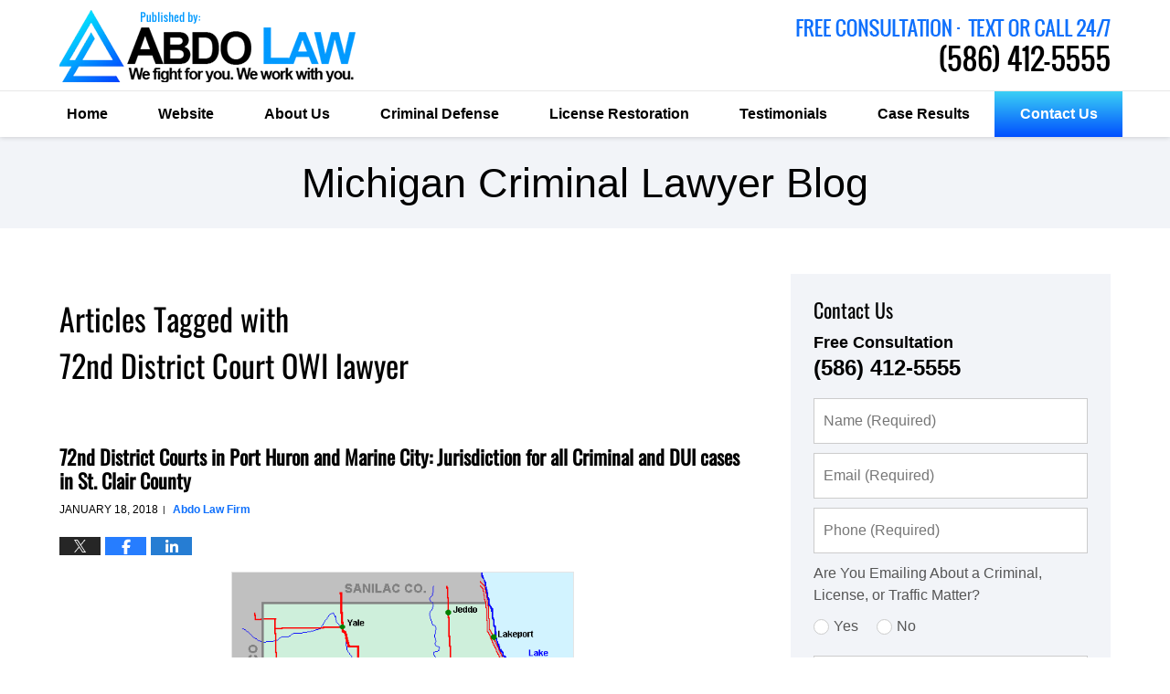

--- FILE ---
content_type: text/html; charset=UTF-8
request_url: https://www.michigancriminallawyer-blog.com/tag/72nd-district-court-owi-lawyer/
body_size: 17968
content:
<!DOCTYPE html>
<html class="no-js displaymode-full" itemscope itemtype="http://schema.org/Blog" lang="en-US">
	<head prefix="og: http://ogp.me/ns#" >
		<meta http-equiv="Content-Type" content="text/html; charset=utf-8" />
		<title>72nd District Court OWI lawyer Tag Archives &#8212; Michigan Criminal Lawyer Blog</title>
		<meta name="viewport" content="width=device-width, initial-scale=1.0" />
<script type="text/javascript" src="https://c2t.zwt.co/click-to-text?r=NTg2NDEyNTU1NQ==&m=&s=TGFyZ2U=&t=Y3VzdG9t&cb=cmdiKDE1JTJDJTIwMTEyJTJDJTIwMjUyKQ==&cf=cmdiKDI1NSUyQyUyMDI1NSUyQyUyMDI1NSk=&did=MTU1MTEzNDQ4OTQzNA=="></script>

		<link rel="stylesheet" type="text/css" media="all" href="/jresources/v/20210317063650/css/main.css" />


		<script type="text/javascript">
			document.documentElement.className = document.documentElement.className.replace(/\bno-js\b/,"js");
		</script>

		<meta name="referrer" content="origin" />
		<meta name="referrer" content="unsafe-url" />

		<meta name='robots' content='noindex, follow' />
	<style>img:is([sizes="auto" i], [sizes^="auto," i]) { contain-intrinsic-size: 3000px 1500px }</style>
	
	<!-- This site is optimized with the Yoast SEO plugin v25.7 - https://yoast.com/wordpress/plugins/seo/ -->
	<meta name="description" content="Michigan Criminal Lawyer Blog &#8212; 72nd District Court OWI lawyer Tag &#8212; Michigan Criminal Lawyer Blog" />
	<!-- / Yoast SEO plugin. -->


<link rel="alternate" type="application/rss+xml" title="Michigan Criminal Lawyer Blog &raquo; Feed" href="https://www.michigancriminallawyer-blog.com/feed/" />
<link rel="alternate" type="application/rss+xml" title="Michigan Criminal Lawyer Blog &raquo; Comments Feed" href="https://www.michigancriminallawyer-blog.com/comments/feed/" />
<link rel="alternate" type="application/rss+xml" title="Michigan Criminal Lawyer Blog &raquo; 72nd District Court OWI lawyer Tag Feed" href="https://www.michigancriminallawyer-blog.com/tag/72nd-district-court-owi-lawyer/feed/" />
<script type="text/javascript">
/* <![CDATA[ */
window._wpemojiSettings = {"baseUrl":"https:\/\/s.w.org\/images\/core\/emoji\/16.0.1\/72x72\/","ext":".png","svgUrl":"https:\/\/s.w.org\/images\/core\/emoji\/16.0.1\/svg\/","svgExt":".svg","source":{"concatemoji":"https:\/\/www.michigancriminallawyer-blog.com\/wp-includes\/js\/wp-emoji-release.min.js?ver=7f08c3448240c80842b50f945023b5cf"}};
/*! This file is auto-generated */
!function(s,n){var o,i,e;function c(e){try{var t={supportTests:e,timestamp:(new Date).valueOf()};sessionStorage.setItem(o,JSON.stringify(t))}catch(e){}}function p(e,t,n){e.clearRect(0,0,e.canvas.width,e.canvas.height),e.fillText(t,0,0);var t=new Uint32Array(e.getImageData(0,0,e.canvas.width,e.canvas.height).data),a=(e.clearRect(0,0,e.canvas.width,e.canvas.height),e.fillText(n,0,0),new Uint32Array(e.getImageData(0,0,e.canvas.width,e.canvas.height).data));return t.every(function(e,t){return e===a[t]})}function u(e,t){e.clearRect(0,0,e.canvas.width,e.canvas.height),e.fillText(t,0,0);for(var n=e.getImageData(16,16,1,1),a=0;a<n.data.length;a++)if(0!==n.data[a])return!1;return!0}function f(e,t,n,a){switch(t){case"flag":return n(e,"\ud83c\udff3\ufe0f\u200d\u26a7\ufe0f","\ud83c\udff3\ufe0f\u200b\u26a7\ufe0f")?!1:!n(e,"\ud83c\udde8\ud83c\uddf6","\ud83c\udde8\u200b\ud83c\uddf6")&&!n(e,"\ud83c\udff4\udb40\udc67\udb40\udc62\udb40\udc65\udb40\udc6e\udb40\udc67\udb40\udc7f","\ud83c\udff4\u200b\udb40\udc67\u200b\udb40\udc62\u200b\udb40\udc65\u200b\udb40\udc6e\u200b\udb40\udc67\u200b\udb40\udc7f");case"emoji":return!a(e,"\ud83e\udedf")}return!1}function g(e,t,n,a){var r="undefined"!=typeof WorkerGlobalScope&&self instanceof WorkerGlobalScope?new OffscreenCanvas(300,150):s.createElement("canvas"),o=r.getContext("2d",{willReadFrequently:!0}),i=(o.textBaseline="top",o.font="600 32px Arial",{});return e.forEach(function(e){i[e]=t(o,e,n,a)}),i}function t(e){var t=s.createElement("script");t.src=e,t.defer=!0,s.head.appendChild(t)}"undefined"!=typeof Promise&&(o="wpEmojiSettingsSupports",i=["flag","emoji"],n.supports={everything:!0,everythingExceptFlag:!0},e=new Promise(function(e){s.addEventListener("DOMContentLoaded",e,{once:!0})}),new Promise(function(t){var n=function(){try{var e=JSON.parse(sessionStorage.getItem(o));if("object"==typeof e&&"number"==typeof e.timestamp&&(new Date).valueOf()<e.timestamp+604800&&"object"==typeof e.supportTests)return e.supportTests}catch(e){}return null}();if(!n){if("undefined"!=typeof Worker&&"undefined"!=typeof OffscreenCanvas&&"undefined"!=typeof URL&&URL.createObjectURL&&"undefined"!=typeof Blob)try{var e="postMessage("+g.toString()+"("+[JSON.stringify(i),f.toString(),p.toString(),u.toString()].join(",")+"));",a=new Blob([e],{type:"text/javascript"}),r=new Worker(URL.createObjectURL(a),{name:"wpTestEmojiSupports"});return void(r.onmessage=function(e){c(n=e.data),r.terminate(),t(n)})}catch(e){}c(n=g(i,f,p,u))}t(n)}).then(function(e){for(var t in e)n.supports[t]=e[t],n.supports.everything=n.supports.everything&&n.supports[t],"flag"!==t&&(n.supports.everythingExceptFlag=n.supports.everythingExceptFlag&&n.supports[t]);n.supports.everythingExceptFlag=n.supports.everythingExceptFlag&&!n.supports.flag,n.DOMReady=!1,n.readyCallback=function(){n.DOMReady=!0}}).then(function(){return e}).then(function(){var e;n.supports.everything||(n.readyCallback(),(e=n.source||{}).concatemoji?t(e.concatemoji):e.wpemoji&&e.twemoji&&(t(e.twemoji),t(e.wpemoji)))}))}((window,document),window._wpemojiSettings);
/* ]]> */
</script>
<style id='wp-emoji-styles-inline-css' type='text/css'>

	img.wp-smiley, img.emoji {
		display: inline !important;
		border: none !important;
		box-shadow: none !important;
		height: 1em !important;
		width: 1em !important;
		margin: 0 0.07em !important;
		vertical-align: -0.1em !important;
		background: none !important;
		padding: 0 !important;
	}
</style>
<link rel='stylesheet' id='wp-block-library-css' href='https://www.michigancriminallawyer-blog.com/wp-includes/css/dist/block-library/style.min.css?ver=7f08c3448240c80842b50f945023b5cf' type='text/css' media='all' />
<style id='classic-theme-styles-inline-css' type='text/css'>
/*! This file is auto-generated */
.wp-block-button__link{color:#fff;background-color:#32373c;border-radius:9999px;box-shadow:none;text-decoration:none;padding:calc(.667em + 2px) calc(1.333em + 2px);font-size:1.125em}.wp-block-file__button{background:#32373c;color:#fff;text-decoration:none}
</style>
<style id='global-styles-inline-css' type='text/css'>
:root{--wp--preset--aspect-ratio--square: 1;--wp--preset--aspect-ratio--4-3: 4/3;--wp--preset--aspect-ratio--3-4: 3/4;--wp--preset--aspect-ratio--3-2: 3/2;--wp--preset--aspect-ratio--2-3: 2/3;--wp--preset--aspect-ratio--16-9: 16/9;--wp--preset--aspect-ratio--9-16: 9/16;--wp--preset--color--black: #000000;--wp--preset--color--cyan-bluish-gray: #abb8c3;--wp--preset--color--white: #ffffff;--wp--preset--color--pale-pink: #f78da7;--wp--preset--color--vivid-red: #cf2e2e;--wp--preset--color--luminous-vivid-orange: #ff6900;--wp--preset--color--luminous-vivid-amber: #fcb900;--wp--preset--color--light-green-cyan: #7bdcb5;--wp--preset--color--vivid-green-cyan: #00d084;--wp--preset--color--pale-cyan-blue: #8ed1fc;--wp--preset--color--vivid-cyan-blue: #0693e3;--wp--preset--color--vivid-purple: #9b51e0;--wp--preset--gradient--vivid-cyan-blue-to-vivid-purple: linear-gradient(135deg,rgba(6,147,227,1) 0%,rgb(155,81,224) 100%);--wp--preset--gradient--light-green-cyan-to-vivid-green-cyan: linear-gradient(135deg,rgb(122,220,180) 0%,rgb(0,208,130) 100%);--wp--preset--gradient--luminous-vivid-amber-to-luminous-vivid-orange: linear-gradient(135deg,rgba(252,185,0,1) 0%,rgba(255,105,0,1) 100%);--wp--preset--gradient--luminous-vivid-orange-to-vivid-red: linear-gradient(135deg,rgba(255,105,0,1) 0%,rgb(207,46,46) 100%);--wp--preset--gradient--very-light-gray-to-cyan-bluish-gray: linear-gradient(135deg,rgb(238,238,238) 0%,rgb(169,184,195) 100%);--wp--preset--gradient--cool-to-warm-spectrum: linear-gradient(135deg,rgb(74,234,220) 0%,rgb(151,120,209) 20%,rgb(207,42,186) 40%,rgb(238,44,130) 60%,rgb(251,105,98) 80%,rgb(254,248,76) 100%);--wp--preset--gradient--blush-light-purple: linear-gradient(135deg,rgb(255,206,236) 0%,rgb(152,150,240) 100%);--wp--preset--gradient--blush-bordeaux: linear-gradient(135deg,rgb(254,205,165) 0%,rgb(254,45,45) 50%,rgb(107,0,62) 100%);--wp--preset--gradient--luminous-dusk: linear-gradient(135deg,rgb(255,203,112) 0%,rgb(199,81,192) 50%,rgb(65,88,208) 100%);--wp--preset--gradient--pale-ocean: linear-gradient(135deg,rgb(255,245,203) 0%,rgb(182,227,212) 50%,rgb(51,167,181) 100%);--wp--preset--gradient--electric-grass: linear-gradient(135deg,rgb(202,248,128) 0%,rgb(113,206,126) 100%);--wp--preset--gradient--midnight: linear-gradient(135deg,rgb(2,3,129) 0%,rgb(40,116,252) 100%);--wp--preset--font-size--small: 13px;--wp--preset--font-size--medium: 20px;--wp--preset--font-size--large: 36px;--wp--preset--font-size--x-large: 42px;--wp--preset--spacing--20: 0.44rem;--wp--preset--spacing--30: 0.67rem;--wp--preset--spacing--40: 1rem;--wp--preset--spacing--50: 1.5rem;--wp--preset--spacing--60: 2.25rem;--wp--preset--spacing--70: 3.38rem;--wp--preset--spacing--80: 5.06rem;--wp--preset--shadow--natural: 6px 6px 9px rgba(0, 0, 0, 0.2);--wp--preset--shadow--deep: 12px 12px 50px rgba(0, 0, 0, 0.4);--wp--preset--shadow--sharp: 6px 6px 0px rgba(0, 0, 0, 0.2);--wp--preset--shadow--outlined: 6px 6px 0px -3px rgba(255, 255, 255, 1), 6px 6px rgba(0, 0, 0, 1);--wp--preset--shadow--crisp: 6px 6px 0px rgba(0, 0, 0, 1);}:where(.is-layout-flex){gap: 0.5em;}:where(.is-layout-grid){gap: 0.5em;}body .is-layout-flex{display: flex;}.is-layout-flex{flex-wrap: wrap;align-items: center;}.is-layout-flex > :is(*, div){margin: 0;}body .is-layout-grid{display: grid;}.is-layout-grid > :is(*, div){margin: 0;}:where(.wp-block-columns.is-layout-flex){gap: 2em;}:where(.wp-block-columns.is-layout-grid){gap: 2em;}:where(.wp-block-post-template.is-layout-flex){gap: 1.25em;}:where(.wp-block-post-template.is-layout-grid){gap: 1.25em;}.has-black-color{color: var(--wp--preset--color--black) !important;}.has-cyan-bluish-gray-color{color: var(--wp--preset--color--cyan-bluish-gray) !important;}.has-white-color{color: var(--wp--preset--color--white) !important;}.has-pale-pink-color{color: var(--wp--preset--color--pale-pink) !important;}.has-vivid-red-color{color: var(--wp--preset--color--vivid-red) !important;}.has-luminous-vivid-orange-color{color: var(--wp--preset--color--luminous-vivid-orange) !important;}.has-luminous-vivid-amber-color{color: var(--wp--preset--color--luminous-vivid-amber) !important;}.has-light-green-cyan-color{color: var(--wp--preset--color--light-green-cyan) !important;}.has-vivid-green-cyan-color{color: var(--wp--preset--color--vivid-green-cyan) !important;}.has-pale-cyan-blue-color{color: var(--wp--preset--color--pale-cyan-blue) !important;}.has-vivid-cyan-blue-color{color: var(--wp--preset--color--vivid-cyan-blue) !important;}.has-vivid-purple-color{color: var(--wp--preset--color--vivid-purple) !important;}.has-black-background-color{background-color: var(--wp--preset--color--black) !important;}.has-cyan-bluish-gray-background-color{background-color: var(--wp--preset--color--cyan-bluish-gray) !important;}.has-white-background-color{background-color: var(--wp--preset--color--white) !important;}.has-pale-pink-background-color{background-color: var(--wp--preset--color--pale-pink) !important;}.has-vivid-red-background-color{background-color: var(--wp--preset--color--vivid-red) !important;}.has-luminous-vivid-orange-background-color{background-color: var(--wp--preset--color--luminous-vivid-orange) !important;}.has-luminous-vivid-amber-background-color{background-color: var(--wp--preset--color--luminous-vivid-amber) !important;}.has-light-green-cyan-background-color{background-color: var(--wp--preset--color--light-green-cyan) !important;}.has-vivid-green-cyan-background-color{background-color: var(--wp--preset--color--vivid-green-cyan) !important;}.has-pale-cyan-blue-background-color{background-color: var(--wp--preset--color--pale-cyan-blue) !important;}.has-vivid-cyan-blue-background-color{background-color: var(--wp--preset--color--vivid-cyan-blue) !important;}.has-vivid-purple-background-color{background-color: var(--wp--preset--color--vivid-purple) !important;}.has-black-border-color{border-color: var(--wp--preset--color--black) !important;}.has-cyan-bluish-gray-border-color{border-color: var(--wp--preset--color--cyan-bluish-gray) !important;}.has-white-border-color{border-color: var(--wp--preset--color--white) !important;}.has-pale-pink-border-color{border-color: var(--wp--preset--color--pale-pink) !important;}.has-vivid-red-border-color{border-color: var(--wp--preset--color--vivid-red) !important;}.has-luminous-vivid-orange-border-color{border-color: var(--wp--preset--color--luminous-vivid-orange) !important;}.has-luminous-vivid-amber-border-color{border-color: var(--wp--preset--color--luminous-vivid-amber) !important;}.has-light-green-cyan-border-color{border-color: var(--wp--preset--color--light-green-cyan) !important;}.has-vivid-green-cyan-border-color{border-color: var(--wp--preset--color--vivid-green-cyan) !important;}.has-pale-cyan-blue-border-color{border-color: var(--wp--preset--color--pale-cyan-blue) !important;}.has-vivid-cyan-blue-border-color{border-color: var(--wp--preset--color--vivid-cyan-blue) !important;}.has-vivid-purple-border-color{border-color: var(--wp--preset--color--vivid-purple) !important;}.has-vivid-cyan-blue-to-vivid-purple-gradient-background{background: var(--wp--preset--gradient--vivid-cyan-blue-to-vivid-purple) !important;}.has-light-green-cyan-to-vivid-green-cyan-gradient-background{background: var(--wp--preset--gradient--light-green-cyan-to-vivid-green-cyan) !important;}.has-luminous-vivid-amber-to-luminous-vivid-orange-gradient-background{background: var(--wp--preset--gradient--luminous-vivid-amber-to-luminous-vivid-orange) !important;}.has-luminous-vivid-orange-to-vivid-red-gradient-background{background: var(--wp--preset--gradient--luminous-vivid-orange-to-vivid-red) !important;}.has-very-light-gray-to-cyan-bluish-gray-gradient-background{background: var(--wp--preset--gradient--very-light-gray-to-cyan-bluish-gray) !important;}.has-cool-to-warm-spectrum-gradient-background{background: var(--wp--preset--gradient--cool-to-warm-spectrum) !important;}.has-blush-light-purple-gradient-background{background: var(--wp--preset--gradient--blush-light-purple) !important;}.has-blush-bordeaux-gradient-background{background: var(--wp--preset--gradient--blush-bordeaux) !important;}.has-luminous-dusk-gradient-background{background: var(--wp--preset--gradient--luminous-dusk) !important;}.has-pale-ocean-gradient-background{background: var(--wp--preset--gradient--pale-ocean) !important;}.has-electric-grass-gradient-background{background: var(--wp--preset--gradient--electric-grass) !important;}.has-midnight-gradient-background{background: var(--wp--preset--gradient--midnight) !important;}.has-small-font-size{font-size: var(--wp--preset--font-size--small) !important;}.has-medium-font-size{font-size: var(--wp--preset--font-size--medium) !important;}.has-large-font-size{font-size: var(--wp--preset--font-size--large) !important;}.has-x-large-font-size{font-size: var(--wp--preset--font-size--x-large) !important;}
:where(.wp-block-post-template.is-layout-flex){gap: 1.25em;}:where(.wp-block-post-template.is-layout-grid){gap: 1.25em;}
:where(.wp-block-columns.is-layout-flex){gap: 2em;}:where(.wp-block-columns.is-layout-grid){gap: 2em;}
:root :where(.wp-block-pullquote){font-size: 1.5em;line-height: 1.6;}
</style>
<script type="text/javascript" src="https://www.michigancriminallawyer-blog.com/wp-includes/js/jquery/jquery.min.js?ver=3.7.1" id="jquery-core-js"></script>
<script type="text/javascript" src="https://www.michigancriminallawyer-blog.com/wp-includes/js/jquery/jquery-migrate.min.js?ver=3.4.1" id="jquery-migrate-js"></script>
<link rel="https://api.w.org/" href="https://www.michigancriminallawyer-blog.com/wp-json/" /><link rel="alternate" title="JSON" type="application/json" href="https://www.michigancriminallawyer-blog.com/wp-json/wp/v2/tags/528" /><link rel="EditURI" type="application/rsd+xml" title="RSD" href="https://www.michigancriminallawyer-blog.com/xmlrpc.php?rsd" />

<link rel="amphtml" href="https://www.michigancriminallawyer-blog.com/amp/tag/72nd-district-court-owi-lawyer/" />
		<!-- Willow Authorship Tags -->
<link href="https://www.cyabdolaw.com/" rel="publisher" />

<!-- End Willow Authorship Tags -->		<!-- Willow Opengraph and Twitter Cards -->
<meta property="og:url" content="https://www.michigancriminallawyer-blog.com/tag/72nd-district-court-owi-lawyer/" />
<meta property="og:title" content="72nd District Court OWI lawyer" />
<meta property="og:description" content="Posts tagged with &quot;72nd District Court OWI lawyer&quot;" />
<meta property="og:type" content="blog" />
<meta property="og:image" content="https://www.michigancriminallawyer-blog.com/files/2019/03/social-image-logo-og.png" />
<meta property="og:image:width" content="1200" />
<meta property="og:image:height" content="1200" />
<meta property="og:image:url" content="https://www.michigancriminallawyer-blog.com/files/2019/03/social-image-logo-og.png" />
<meta property="og:image:secure_url" content="https://www.michigancriminallawyer-blog.com/files/2019/03/social-image-logo-og.png" />
<meta property="og:site_name" content="Michigan Criminal Lawyer Blog" />
<meta name="twitter:card" content="summary" />
<meta name="twitter:url" content="https://www.michigancriminallawyer-blog.com/tag/72nd-district-court-owi-lawyer/" />
<meta name="twitter:title" content="72nd District Court OWI lawyer" />
<meta name="twitter:description" content="Posts tagged with &quot;72nd District Court OWI lawyer&quot;" />
<meta name="twitter:image" content="https://www.michigancriminallawyer-blog.com/files/2019/03/social-image-logo-og.png" />

<!-- End Willow Opengraph and Twitter Cards -->

				<link rel="shortcut icon" type="image/x-icon" href="/jresources/v/20210317063650/icons/favicon.ico"  />
<!-- Google Analytics Metadata -->
<script> window.jmetadata = window.jmetadata || { site: { id: '670', installation: 'lawblogger', name: 'michigancriminallawyer-blog-com',  willow: '1', domain: 'michigancriminallawyer-blog.com', key: 'Li0tLSAuLi0gLi4uIC0gLi4gLi1taWNoaWdhbmNyaW1pbmFsbGF3eWVyLWJsb2cuY29t' }, analytics: { ga4: [ { measurementId: 'G-2L3KXJR062' } ] } } </script>
<!-- End of Google Analytics Metadata -->

<!-- Google Tag Manager -->
<script>(function(w,d,s,l,i){w[l]=w[l]||[];w[l].push({'gtm.start': new Date().getTime(),event:'gtm.js'});var f=d.getElementsByTagName(s)[0], j=d.createElement(s),dl=l!='dataLayer'?'&l='+l:'';j.async=true;j.src= 'https://www.googletagmanager.com/gtm.js?id='+i+dl;f.parentNode.insertBefore(j,f); })(window,document,'script','dataLayer','GTM-PHFNLNH');</script>
<!-- End Google Tag Manager -->


	<script async defer src="https://justatic.com/e/widgets/js/justia.js"></script>

	</head>
	<body class="willow willow-responsive archive tag tag-72nd-district-court-owi-lawyer tag-528 wp-theme-Willow-Responsive">
	<div id="top-numbers-v2" class="tnv2-sticky top-numbers-v2 tnv2-2btn"><ul><li>Free Consultation:<div class="tnv2-btn-wrapper"><a class="tnv2-button" rel="nofollow" href="tel:+1-586-412-5555" data-gtm-location="Sticky Header" data-gtm-value="+1-586-412-5555" data-gtm-action="Contact" data-gtm-category="Phones" data-gtm-device="Mobile" data-gtm-event="phone_contact" data-gtm-label="Call" data-gtm-target="Button" data-gtm-type="click">Tap To Call Us</a> <a class="tnv2-button tnv2-button-text" rel="nofollow" href="sms:+1-586-412-5555" data-gtm-location="Sticky Header" data-gtm-value="+1-586-412-5555" data-gtm-action="Contact" data-gtm-category="Phones" data-gtm-device="Mobile" data-gtm-event="phone_contact" data-gtm-label="Text" data-gtm-target="Button" data-gtm-type="click">Tap to Text</a></div></li></ul></div>

<div id="fb-root"></div>

		<div class="container">
			<div class="cwrap">

			<!-- HEADER -->
			<header id="header" role="banner">
							<div id="head" class="header-tag-group">

					<div id="logo">
						<a href="https://www.cyabdolaw.com/">							<img src="/jresources/v/20210317063650/images/logo.png" id="mainlogo" alt="Abdo Law Firm" />
							Michigan Criminal Lawyer Blog</a>
					</div>
										<div id="tagline"><a  href="https://www.cyabdolaw.com/contact-us.html" class="tagline-link tagline-text"> Abdo Law Firm</a></div>
									</div><!--/#head-->
				<nav id="main-nav" role="navigation">
					<span class="visuallyhidden">Navigation</span>
					<div id="topnav" class="topnav nav-custom"><ul id="tnav-toplevel" class="menu"><li id="menu-item-4" class="priority_1 menu-item menu-item-type-custom menu-item-object-custom menu-item-home menu-item-4"><a href="https://www.michigancriminallawyer-blog.com/">Home</a></li>
<li id="menu-item-5" class="priority_2 menu-item menu-item-type-custom menu-item-object-custom menu-item-5"><a href="https://www.cyabdolaw.com/">Website</a></li>
<li id="menu-item-6" class="priority_3 menu-item menu-item-type-custom menu-item-object-custom menu-item-6"><a href="https://www.cyabdolaw.com/our-firm.html">About Us</a></li>
<li id="menu-item-7" class="priority_2 menu-item menu-item-type-custom menu-item-object-custom menu-item-7"><a href="https://www.cyabdolaw.com/criminal-law.html">Criminal Defense</a></li>
<li id="menu-item-1670" class="priority_4 menu-item menu-item-type-custom menu-item-object-custom menu-item-1670"><a href="https://www.cyabdolaw.com/driver-license-restoration.html">License Restoration</a></li>
<li id="menu-item-8" class="priority_5 menu-item menu-item-type-custom menu-item-object-custom menu-item-8"><a href="https://www.cyabdolaw.com/client-testimonials.html">Testimonials</a></li>
<li id="menu-item-9" class="priority_6 menu-item menu-item-type-custom menu-item-object-custom menu-item-9"><a href="https://www.cyabdolaw.com/case-results.html">Case Results</a></li>
<li id="menu-item-10" class="priority_1 contactus menu-item menu-item-type-custom menu-item-object-custom menu-item-10"><a href="https://www.cyabdolaw.com/contact-us.html">Contact Us</a></li>
</ul></div>				</nav>
				<div class="hfrags"><div class="zw-button" id="zipwhip-button"><div class="description"><span id="MTU1MTEzNDQ4OTQzNA=="></div></div></div>			</header>

			            

            <!-- MAIN -->
            <div id="main">
	            <div class="custom_html_content_top"><div class="imgwrap"><div id="img3"><div class="blogname-wrapper"><a href="/" class="main-blogname"><strong class="inner-blogname">Michigan Criminal Lawyer Blog</strong></a></div></div></div></div>                <div class="mwrap">
                	
                	
	                <section class="content">
	                		                	<div class="bodytext">
		                	
		<section class="archive_page_heading tag_page_heading">
			<header>
				<h1 class="archive-title">
					<span class="tag-heading-label">Articles Tagged with</span> <span class="tag_name">72nd District Court OWI lawyer</span>				</h1>

							</header>
		</section>

		

<article id="post-261" class="entry post-261 post type-post status-publish format-standard hentry category-alcohol-and-drug-crimes category-criminal-law [base64] category-st-clair-county tag-72nd-district-court-border-crossing-lawyer tag-72nd-district-court-criminal-lawyer tag-72nd-district-court-disorderly-conduct-lawyer tag-72nd-district-court-driving-while-suspended-attorney tag-72nd-district-court-driving-while-suspended-lawyer tag-72nd-district-court-drunk-disorderly-lawyer tag-72nd-district-court-drunk-driving-lawyer tag-72nd-district-court-dui-lawyer tag-72nd-district-court-dwls-lawyer tag-72nd-district-court-leaving-the-scene-of-an-accident-lawyer tag-72nd-district-court-owi-lawyer tag-72nd-district-court-reckless-driving-lawyer tag-72nd-district-court-super-drunk-driving-lawyer tag-72nd-district-court-traffic-offense-lawyer tag-72nd-district-us-customs-crime-lawyer tag-can-a-felony-get-reduced-to-a-misdemeanor-in-the-72nd-district-court tag-charged-with-a-felony-in-the-72nd-district-court tag-marine-city-drunk-driving-attorney tag-marine-city-drunk-driving-lawyer tag-marine-city-dui-attorney tag-marine-city-dui-lawyer tag-marine-city-dw-l-as-lawyer tag-marine-city-high-bac-lawyer tag-marine-city-owi-attorney tag-marine-city-owi-lawyer tag-marine-city-super-drunk-driving-lawyer tag-marine-city-traffic-offense-lawyer tag-need-experienced-lawyer-in-the-72nd-district-court-for-criminal-offense tag-port-huron-drunk-driving-lawyer tag-port-huron-dui-lawyer tag-port-huron-felony-drunk-driving-lawyer tag-port-huron-on-dwls-lawyer tag-port-huron-owi-lawyer tag-port-huron-traffic-offense-lawyer tag-st-clair-county-drug-crimes-lawyer tag-st-clair-county-possession-lawyer tag-what-can-happen-if-im-charged-with-a-crime-in-the-72nd-district-court tag-who-is-the-best-lawyer-in-the-72nd-district-court tag-will-i-go-to-jail-if-i-get-a-drunk-driving-in-the-72nd-district-court tag-will-the-st-clair-county-prosecutor-reduce-a-felony-charge" itemprop="blogPost" itemtype="http://schema.org/BlogPosting" itemscope>
	<link itemprop="mainEntityOfPage" href="https://www.michigancriminallawyer-blog.com/st-clair-county-an-internation/" />
	<div class="inner-wrapper">
		<header>

			
			
						<div id="default-featured-image-261-post-id-261" itemprop="image" itemtype="http://schema.org/ImageObject" itemscope>
	<link itemprop="url" href="https://www.michigancriminallawyer-blog.com/files/2019/03/social-image-logo-og.png" />
	<meta itemprop="width" content="1200" />
	<meta itemprop="height" content="1200" />
	<meta itemprop="representativeOfPage" content="http://schema.org/False" />
</div>
			
			
			
            <h2 class="entry-title" itemprop="name">                <a href="https://www.michigancriminallawyer-blog.com/st-clair-county-an-internation/" itemprop="url" title="Permalink to 72nd District Courts in Port Huron and Marine City: Jurisdiction for all Criminal and DUI cases in St. Clair County" rel="bookmark">72nd District Courts in Port Huron and Marine City: Jurisdiction for all Criminal and DUI cases in St. Clair County</a>
            </h2>
                <meta itemprop="headline" content="72nd District Courts in Port Huron and Marine City: Jurisdiction for all Criminal and DUI cases in St. Clai..." />
			
			
			
			<div class="author-date-label"><span class="published-date"><span class="published-date-label"></span> <time datetime="2018-01-18T10:47:17-05:00" class="post-date published" itemprop="datePublished" pubdate>January 18, 2018</time></span><span class="author-date-sep"> | </span><span class="author vcard"> <span itemprop="author" itemtype="http://schema.org/Organization" itemscope><a href="https://www.cyabdolaw.com/our-firm.html" class="url fn author-cyabdolaw1 author-2083 post-author-link" rel="author" target="_self" itemprop="url"><span itemprop="name">Abdo Law Firm</span></a><meta itemprop="sameAs" content="https://twitter.com/ABDOLAWFIRM" /><meta itemprop="sameAs" content="https://www.facebook.com/pages/Abdo-Law/159983734047774" /><meta itemprop="sameAs" content="http://lawyers.justia.com/firm/abdo-law-firm-38705" /></span></span></div>
			<div class="sharelinks sharelinks-261 sharelinks-horizontal" id="sharelinks-261">
	<a href="https://twitter.com/intent/tweet?url=https%3A%2F%2Fwp.me%2Fp8bBsm-4d&amp;text=72nd%C2%A0District+Courts+in+Port+Huron+and+Marine+City%3A+Jurisdiction+for+all+Criminal+and+DUI+cases+in+St.+Clair+County&amp;related=ABDOLAWFIRM%3APost+Author" target="_blank"  onclick="javascript:window.open(this.href, '', 'menubar=no,toolbar=no,resizable=yes,scrollbars=yes,height=600,width=600');return false;"><img src="https://www.michigancriminallawyer-blog.com/wp-content/themes/Willow-Responsive/images/share/twitter.gif" alt="Tweet this Post" /></a>
	<a href="https://www.facebook.com/sharer/sharer.php?u=https%3A%2F%2Fwww.michigancriminallawyer-blog.com%2Fst-clair-county-an-internation%2F" target="_blank"  onclick="javascript:window.open(this.href, '', 'menubar=no,toolbar=no,resizable=yes,scrollbars=yes,height=600,width=600');return false;"><img src="https://www.michigancriminallawyer-blog.com/wp-content/themes/Willow-Responsive/images/share/fb.gif" alt="Share on Facebook" /></a>
	<a href="http://www.linkedin.com/shareArticle?mini=true&amp;url=https%3A%2F%2Fwww.michigancriminallawyer-blog.com%2Fst-clair-county-an-internation%2F&amp;title=72nd%C2%A0District+Courts+in+Port+Huron+and+Marine+City%3A+Jurisdiction+for+all+Criminal+and+DUI+cases+in+St.+Clair+County&amp;source=Michigan+Criminal+Lawyer+Blog" target="_blank"  onclick="javascript:window.open(this.href, '', 'menubar=no,toolbar=no,resizable=yes,scrollbars=yes,height=600,width=600');return false;"><img src="https://www.michigancriminallawyer-blog.com/wp-content/themes/Willow-Responsive/images/share/linkedin.gif" alt="Share on LinkedIn" /></a>
</div>					</header>
		<div class="content" itemprop="articleBody">
									<div class="entry-content">
								<p><a href="https://www.michigancriminallawyer-blog.com/files/2012/05/stclair-co.gif"><img fetchpriority="high" decoding="async" class="size-full wp-image-1304 aligncenter" src="https://www.michigancriminallawyer-blog.com/files/2012/05/stclair-co.gif" alt="stclair-co" width="486" height="662" /></a></p>
<p>St. Clair County borders Macomb, Lapeer and Sanilac Counties and is just a short distance (via the Blue Water Bridge) to Sarnia, Ontario, Canada. There are several recreational attractions in this area, major events (Port Huron to Mackinac Race, Port Huron Float Down, Jobbie Nooner) and many that choose to live in St. Clair County because of its charm and proximity to the St. Clair River and Lake Huron. If you are charged with a crime, get in trouble at the border (Blue Water Bridge or ferry crossing) or are caught driving under the influence (DUI, OWI)  in St. Clair County, your case will be heard at <a href="https://www.stclaircounty.org/Offices/courts/District/Default.aspx">72<sup>nd</sup> District Court</a> with locations in Port Huron and Marine City.  The 72<sup>nd</sup> District Court bench are protective of their communities.</p>
<p><a href="https://www.google.com/maps/search/google+map+72nd+district+court/@42.8008254,-82.5693509,11z"><strong>Google Maps Link for Directions to 72<sup>nd</sup> District Courts</strong></a></p>
<p>The 72<sup>nd</sup> District Court has 2 locations in St. Clair County with jurisdiction to handle criminal and drunk driving matters which occur in this region.</p>
<p><strong>72nd District Court (Port Huron)</strong><br />
201 McMorran Blvd.<br />
Room 2900<br />
Port Huron MI 48060</p>
<p><strong>72<sup>nd</sup> District Court (Marine City)</strong><br />
2088 South Parker (M-29)<br />
Marine City, MI 48039</p>
<p><strong>St. Clair County Serviced by State, Local and Federal Law Enforcement Agencies</strong></p>
<p>There are several active law enforcement agencies in St. Clair County (St. Clair County Sheriff’s Department, Michigan State Police, Department of Natural Resources, Homeland Security, US Coastguard, US Customs) which have the responsibility of keeping order in an area with an international border with Canada, miles of waterfront property and that hosts recreational activities which often involve boating, crowds and alcohol.</p>
<p><strong>72nd District Courts: Resolution of Criminal &amp; Drunk Driving Cases in Court with Jurisdiction for the Entire County of St. Clair</strong></p>
<p>Dealing with any court proceeding can be an intimidating experience without the guidance of an attorney. By saying the wrong thing without proper representation, you could end up having your case scheduled for jury trial and miss an opportunity to get out of the system.  If you find yourself in this position, getting experienced attorney is crucial to navigate you through the maize of options in the judicial system.</p>
<p><a href="https://www.cyabdolaw.com/">Our firm</a> has represented clients charged with just about every imaginable <a href="https://www.cyabdolaw.com/misdemeanor-representation.html">misdemeanor</a> and  <a href="https://www.cyabdolaw.com/felony-representation.html">felony</a> crime in the 72<sup>nd</sup>  District Courts. The following is list of the most prevalent cases that we regularly see on courts’ dockets:</p>
<ul>
<li><a href="https://www.cyabdolaw.com/retail-fraud.html">Retail Fraud</a> (1st, 2nd 3rd degree)</li>
<li><a href="https://www.cyabdolaw.com/drunk-driving.html">Drunk Driving</a> (OWI, Super Drunk Driving with .17 or more, OWI 3rd)</li>
<li><a href="https://www.cyabdolaw.com/drug-and-marijuana-crimes.html">Drug Crimes</a> (mostly possession analogues, marijuana, heroin)</li>
<li><a href="https://www.cyabdolaw.com/assault-crimes.html">Assault Crimes</a> (misdemeanors and felony assault)</li>
<li><a href="http://www.michigan.gov/dnr/0,4570,7-153-10366_37141---,00.html">DNR Violations</a></li>
<li><a href="https://www.cbp.gov/sites/default/files/documents/icp052_3.pdf">Customs and Border Violations</a></li>
<li><a href="https://www.cyabdolaw.com/traffic-tickets.html">Traffic Crimes</a> (DWLS, leaving scene of accident, reckless driving)</li>
<li><a href="https://www.cyabdolaw.com/disorderly-conduct.html">Disorderly Conduct</a> (public intoxication, urinating in public)</li>
<li><a href="https://www.cyabdolaw.com/false-pretenses.html">Embezzlement &amp; False Pretenses</a></li>
<li><a href="https://www.cyabdolaw.com/credit-and-debit-card-crimes-financial-transaction-devices.html">Credit Card Fraud</a> &amp; <a href="https://www.cyabdolaw.com/forgery-uttering-and-publishing-check-account-crimes.html">Uttering and Publishing</a></li>
</ul>
<p><strong>Getting out on bond, bond conditions:</strong> If you are arrested or arraigned for a criminal matter in the 72<sup>nd</sup> District Court, you will appear before either a magistrate or judge.  Insofar as possible, it is always advisable to have an attorney present for an <a href="https://www.cyabdolaw.com/arrest-warrants-arraignment-and-bond.html"><strong>arraignment hearing</strong></a> to advocate for a personal bond (where no money needs to be posted) or a for a low cash/10% bond arrangement. In addition to the cash component of bond, the Court can also impose bond conditions and restrictions which can include: travel restrictions, <a href="https://www.michigancriminallawyer-blog.com/2011/09/mposition-of-no-contact-orders.html"><strong>no-contact order</strong></a>, drug and alcohol testing. A no-contact order is assured in domestic violence, stalking, assault and sex crime cases.</p>
<p><a href="https://www.cyabdolaw.com/misdemeanor-representation.html"><strong>Misdemeanor</strong></a><strong> or </strong><a href="https://www.cyabdolaw.com/felony-representation.html"><strong>Felony</strong></a><strong> Classification:</strong> In Michigan, the district courts have full jurisdiction to dispose of misdemeanors through sentencing. A misdemeanor is classified as an offense that carries not more than 1 year in jail.  Felony cases are another matter. A felony is classified as a crime that can carry more than 1 year in jail. A felony case is initiated in the district court for the arraignment, probable cause conference and preliminary examination. A felony that is not resolved in the district court will be moved to the St. Clair County Circuit Court in Port Huron for further proceedings. In certain cases, a felony can be reduced to a misdemeanor and then remain in the district court. <em>Accomplishing reduction of a felony to a misdemeanor, thus avoiding a felony conviction, is considered a huge victory.</em></p>
<p>The outcome of a criminal case in the 72<sup>nd</sup> District Courts is dependent upon many components.  The most significant factors that can have a bearing on the disposition of a case are:</p>
<ul>
<li>Prior criminal history of the accused party.</li>
<li>Cooperation with the police.</li>
<li>Whether another party was injured, or property was damaged.</li>
<li>The ability of the accused party to provide<a href="https://www.cyabdolaw.com/restitution-in-michigan-criminal-cases.html"> restitution</a> for damages.</li>
<li>Whether the offense is a &#8216;policy case&#8217; (crimes against senior citizens, children)</li>
</ul>
<p>All these special provisions of law are possible in the 72<sup>nd</sup> District Courts which can result in the ultimate dismissal of a criminal matter:</p>
<ul>
<li><a href="https://www.cyabdolaw.com/youthful-offenders-17-23-hyta.html">HYTA</a> for youthful offenders (age 17 to 23)</li>
<li><a href="https://www.cyabdolaw.com/possession-of-drugs-or-marijuana-crimes-7411-dismissals.html">MCL 333.7411</a> for first time drug offenders</li>
<li><a href="https://www.cyabdolaw.com/domestic-violence.html">MCL 769.a</a> for domestic violence.</li>
<li><a href="https://www.cyabdolaw.com/first-time-offenders-dismissals-and-avoidance-of-convictions.html">Delayed Sentence or Deferral</a></li>
</ul>
<p><a href="https://www.cyabdolaw.com/non-residents-or-canadians.html"><strong>Non-Resident or Canadian</strong></a>: If you reside outside of Michigan, consider getting an attorney that is experienced with the 72<sup>nd</sup> District Court system and will provide you with efficient representation.</p>
<p><strong>High Number of Drunk Driving Cases in the 72<sup>nd</sup> District Courts</strong></p>
<p><strong>Based upon 2016 statistics</strong>, the St. Clair County Sheriff administered 118 breath tests and 86 blood tests for operating under the influence of alcohol or drugs. The Port Huron police were in second place with 107 breath tests and 43 blood tests. Blood tests are administered to determine the presence of drugs, as a primary test for alcohol in lieu of a breath test or court ordered when a party refuses to give a breath sample. From a total of 354 tests reported by these police agencies (not including other agencies from Clay, Marysville etc.), 131 tests registered a blood alcohol content (BAC) of .08 or greater (OWI) and 108 test results scored a BAC .17 or greater. Operating with a BAC of .17 or higher constitutes a more serious offense commonly referred to as Super Drunk Driving.</p>
<p><a href="https://www.michigancriminallawyer-blog.com/files/2017/03/DUI_Image.jpg"><img decoding="async" class="size-full wp-image-932 aligncenter" src="https://www.michigancriminallawyer-blog.com/files/2017/03/DUI_Image.jpg" alt="DUI_Image" width="877" height="455" srcset="https://www.michigancriminallawyer-blog.com/files/2017/03/DUI_Image.jpg 877w, https://www.michigancriminallawyer-blog.com/files/2017/03/DUI_Image-300x156.jpg 300w, https://www.michigancriminallawyer-blog.com/files/2017/03/DUI_Image-768x398.jpg 768w, https://www.michigancriminallawyer-blog.com/files/2017/03/DUI_Image-231x120.jpg 231w" sizes="(max-width: 877px) 100vw, 877px" /></a></p>
<p style="text-align: center"><strong>ESTIMATION OF BLOOD ALCOHOL CONTENT (BAC)</strong></p>
<p><strong>1</strong><strong><sup>st</sup></strong><strong> offense drinking and driving: </strong> For most first time <a href="https://www.cyabdolaw.com/drunk-driving.html"><strong>drinking and driving</strong></a> offenders, jail is not likely absent some other aggravating circumstances in the 72<sup>nd</sup> District Courts. A person without any prior drinking and driving offenses can expect to get an OWI reduced to ‘operating while impaired’. It is extremely difficult and rare, but not impossible, to get a drinking and driving offense reduced to a non-criminal offense. In addition to probation, a person convicted for a first drinking and driving offense (operating while impaired) is looking at:</p>
<ul>
<li>Probation for 1 year or less (non-reporting is possible)</li>
<li>Fines and costs approximately $1,200.00</li>
<li>Restricted license for 90 days (mandatory by Secretary of State)</li>
<li>Possible alcohol or substance abuse program</li>
<li>Possible drug testing, alcohol testing, AA meetings</li>
<li>4 points on driving record (mandatory by Secretary of State)</li>
</ul>
<p><strong>Super Drunk Driving:</strong> If a person is charged with <a href="https://www.cyabdolaw.com/michigans-super-drunk-driving-law.html"><strong>Super DUI</strong></a><strong> </strong>(BAC .17 or greater) a deviation may need to be filed to get a plea bargain to a lower offense. Super DUI convictions will result in mandatory license suspension for 45 days followed by a restricted license for a period of 320 days with the requirement of a vehicle <a href="http://www.michigan.gov/sos/0,4670,7-127-1627_8665_9074-248732--,00.html"><strong>breathalyzer ignition interlock device</strong></a> (BAIID). The Court can also order installation of a BAIID on any vehicle driven by a person convicted of any drinking and driving offense, not just a Super DUI.</p>
<p><strong>Repeat DUI Offender: </strong>A repeat drinking and driving offender may be looking at a longer period of probation, up to 2 years, with the possibility of possible  jail time.  There are many steps that we can recommend to those charged with a repeat offense to reduce the likelihood of incarceration in the 72<sup>nd</sup> District Courts</p>
<p><a href="https://www.michigancriminallawyer-blog.com/2016/11/dui-third-offense-in-michigan.html"><strong>Third Lifetime DUI</strong></a><strong> = Felony:</strong> DUI 3rd is a felony/with a maximum penalty of 1-5 years in prison.  Felony matters begin in the district court and can remain in the district court for purpose of sentencing and probation only when reduced to a misdemeanor. Felonies that are not resolved in the district court are moved up to the St. Clair County Circuit Court after the probable cause conference or preliminary examination.</p>
<p>Felony cases are evaluated on a case by case basis in the early stages to determine whether a legal course of action can improve the prospects negotiating a reduction to a misdemeanor.</p>
<p><strong>Court Personnel are Forbidden to Give Legal Advice:</strong> Court employees will not tell you if you are eligible to get a criminal charge or drunk driving reduced to a lower offense.  If you plead guilty without a lawyer, you will not be told that the matter could have been handled with a special provision of law to get it dismissed. The path of least resistance, pleading guilty without a lawyer, can be much costlier in the long run.</p>
<p> <a href="https://www.michigancriminallawyer-blog.com/st-clair-county-an-internation/#more-261" class="more-link">Continue reading ›</a></p>
							</div>
					</div>
		<footer>
							<div class="author vcard"> <span itemprop="author" itemtype="http://schema.org/Organization" itemscope><a href="https://www.cyabdolaw.com/our-firm.html" class="url fn author-cyabdolaw1 author-2083 post-author-link" rel="author" target="_self" itemprop="url"><span itemprop="name">Abdo Law Firm</span></a><meta itemprop="sameAs" content="https://twitter.com/ABDOLAWFIRM" /><meta itemprop="sameAs" content="https://www.facebook.com/pages/Abdo-Law/159983734047774" /><meta itemprop="sameAs" content="http://lawyers.justia.com/firm/abdo-law-firm-38705" /></span></div>						<div itemprop="publisher" itemtype="http://schema.org/Organization" itemscope>
				<meta itemprop="name" content="Abdo Law Firm" />
				
<div itemprop="logo" itemtype="http://schema.org/ImageObject" itemscope>
	<link itemprop="url" href="https://www.michigancriminallawyer-blog.com/files/2016/06/abdolawfirm.png" />
	<meta itemprop="height" content="60" />
	<meta itemprop="width" content="264" />
	<meta itemprop="representativeOfPage" content="http://schema.org/True" />
</div>
			</div>

			<div class="category-list"><span class="category-list-label">Posted in:</span> <span class="category-list-items"><a href="https://www.michigancriminallawyer-blog.com/category/alcohol-and-drug-crimes/" title="View all posts in Alcohol and Drug Crimes" class="category-alcohol-and-drug-crimes term-22 post-category-link">Alcohol and Drug Crimes</a>, <a href="https://www.michigancriminallawyer-blog.com/category/criminal-law/" title="View all posts in Criminal Law" class="category-criminal-law term-4 post-category-link">Criminal Law</a>, <a href="https://www.michigancriminallawyer-blog.com/category/alcohol-and-drug-crimes/drunk-driving-dui-owi-operating-under-the-influence-macomb-county-drunk-driving-lawyer-41-a-district-court-lawyer-41-b-district-court-lawyer-42-1-district-court-lawyer-42-2-district-court-lawy/" title="View all posts in Driving Under the Influence (Alcohol, Drugs, OWI, High BAC)" class="[base64] term-5 post-category-link">Driving Under the Influence (Alcohol, Drugs, OWI, High BAC)</a> and <a href="https://www.michigancriminallawyer-blog.com/category/st-clair-county/" title="View all posts in St. Clair County" class="category-st-clair-county term-33 post-category-link">St. Clair County</a></span></div><div class="tag-list"><span class="tag-list-label">Tagged:</span> <span class="tag-list-items"><a href="https://www.michigancriminallawyer-blog.com/tag/72nd-district-court-border-crossing-lawyer/" title="View all posts tagged with 72nd District Court border crossing lawyer" class="tag-72nd-district-court-border-crossing-lawyer term-532 post-tag-link">72nd District Court border crossing lawyer</a>, <a href="https://www.michigancriminallawyer-blog.com/tag/72nd-district-court-criminal-lawyer/" title="View all posts tagged with 72nd District Court criminal lawyer" class="tag-72nd-district-court-criminal-lawyer term-525 post-tag-link">72nd District Court criminal lawyer</a>, <a href="https://www.michigancriminallawyer-blog.com/tag/72nd-district-court-disorderly-conduct-lawyer/" title="View all posts tagged with 72nd District Court disorderly conduct lawyer" class="tag-72nd-district-court-disorderly-conduct-lawyer term-530 post-tag-link">72nd District Court disorderly conduct lawyer</a>, <a href="https://www.michigancriminallawyer-blog.com/tag/72nd-district-court-driving-while-suspended-attorney/" title="View all posts tagged with 72nd District Court driving while suspended attorney" class="tag-72nd-district-court-driving-while-suspended-attorney term-536 post-tag-link">72nd District Court driving while suspended attorney</a>, <a href="https://www.michigancriminallawyer-blog.com/tag/72nd-district-court-driving-while-suspended-lawyer/" title="View all posts tagged with 72nd District Court driving while suspended lawyer" class="tag-72nd-district-court-driving-while-suspended-lawyer term-535 post-tag-link">72nd District Court driving while suspended lawyer</a>, <a href="https://www.michigancriminallawyer-blog.com/tag/72nd-district-court-drunk-disorderly-lawyer/" title="View all posts tagged with 72nd District Court drunk disorderly lawyer" class="tag-72nd-district-court-drunk-disorderly-lawyer term-531 post-tag-link">72nd District Court drunk disorderly lawyer</a>, <a href="https://www.michigancriminallawyer-blog.com/tag/72nd-district-court-drunk-driving-lawyer/" title="View all posts tagged with 72nd District Court drunk driving lawyer" class="tag-72nd-district-court-drunk-driving-lawyer term-527 post-tag-link">72nd District Court drunk driving lawyer</a>, <a href="https://www.michigancriminallawyer-blog.com/tag/72nd-district-court-dui-lawyer/" title="View all posts tagged with 72nd District Court DUI lawyer" class="tag-72nd-district-court-dui-lawyer term-526 post-tag-link">72nd District Court DUI lawyer</a>, <a href="https://www.michigancriminallawyer-blog.com/tag/72nd-district-court-dwls-lawyer/" title="View all posts tagged with 72nd District Court DWLS lawyer" class="tag-72nd-district-court-dwls-lawyer term-537 post-tag-link">72nd District Court DWLS lawyer</a>, <a href="https://www.michigancriminallawyer-blog.com/tag/72nd-district-court-leaving-the-scene-of-an-accident-lawyer/" title="View all posts tagged with 72nd District Court leaving the scene of an accident lawyer" class="tag-72nd-district-court-leaving-the-scene-of-an-accident-lawyer term-533 post-tag-link">72nd District Court leaving the scene of an accident lawyer</a>, <a href="https://www.michigancriminallawyer-blog.com/tag/72nd-district-court-owi-lawyer/" title="View all posts tagged with 72nd District Court OWI lawyer" class="tag-72nd-district-court-owi-lawyer term-528 post-tag-link">72nd District Court OWI lawyer</a>, <a href="https://www.michigancriminallawyer-blog.com/tag/72nd-district-court-reckless-driving-lawyer/" title="View all posts tagged with 72nd District Court reckless driving lawyer" class="tag-72nd-district-court-reckless-driving-lawyer term-534 post-tag-link">72nd District Court reckless driving lawyer</a>, <a href="https://www.michigancriminallawyer-blog.com/tag/72nd-district-court-super-drunk-driving-lawyer/" title="View all posts tagged with 72nd District Court super drunk driving lawyer" class="tag-72nd-district-court-super-drunk-driving-lawyer term-529 post-tag-link">72nd District Court super drunk driving lawyer</a>, <a href="https://www.michigancriminallawyer-blog.com/tag/72nd-district-court-traffic-offense-lawyer/" title="View all posts tagged with 72nd District Court traffic offense lawyer" class="tag-72nd-district-court-traffic-offense-lawyer term-544 post-tag-link">72nd District Court traffic offense lawyer</a>, <a href="https://www.michigancriminallawyer-blog.com/tag/72nd-district-us-customs-crime-lawyer/" title="View all posts tagged with 72nd district us customs crime lawyer" class="tag-72nd-district-us-customs-crime-lawyer term-550 post-tag-link">72nd district us customs crime lawyer</a>, <a href="https://www.michigancriminallawyer-blog.com/tag/can-a-felony-get-reduced-to-a-misdemeanor-in-the-72nd-district-court/" title="View all posts tagged with can a felony get reduced to a misdemeanor in the 72nd District Court" class="tag-can-a-felony-get-reduced-to-a-misdemeanor-in-the-72nd-district-court term-548 post-tag-link">can a felony get reduced to a misdemeanor in the 72nd District Court</a>, <a href="https://www.michigancriminallawyer-blog.com/tag/charged-with-a-felony-in-the-72nd-district-court/" title="View all posts tagged with charged with a felony in the 72nd District Court" class="tag-charged-with-a-felony-in-the-72nd-district-court term-547 post-tag-link">charged with a felony in the 72nd District Court</a>, <a href="https://www.michigancriminallawyer-blog.com/tag/marine-city-drunk-driving-attorney/" title="View all posts tagged with Marine city drunk driving attorney" class="tag-marine-city-drunk-driving-attorney term-513 post-tag-link">Marine city drunk driving attorney</a>, <a href="https://www.michigancriminallawyer-blog.com/tag/marine-city-drunk-driving-lawyer/" title="View all posts tagged with Marine city drunk driving lawyer" class="tag-marine-city-drunk-driving-lawyer term-514 post-tag-link">Marine city drunk driving lawyer</a>, <a href="https://www.michigancriminallawyer-blog.com/tag/marine-city-dui-attorney/" title="View all posts tagged with Marine city DUI attorney" class="tag-marine-city-dui-attorney term-518 post-tag-link">Marine city DUI attorney</a>, <a href="https://www.michigancriminallawyer-blog.com/tag/marine-city-dui-lawyer/" title="View all posts tagged with Marine city DUI lawyer" class="tag-marine-city-dui-lawyer term-517 post-tag-link">Marine city DUI lawyer</a>, <a href="https://www.michigancriminallawyer-blog.com/tag/marine-city-dw-l-as-lawyer/" title="View all posts tagged with Marine city DW L as lawyer" class="tag-marine-city-dw-l-as-lawyer term-539 post-tag-link">Marine city DW L as lawyer</a>, <a href="https://www.michigancriminallawyer-blog.com/tag/marine-city-high-bac-lawyer/" title="View all posts tagged with Marine city high BAC lawyer" class="tag-marine-city-high-bac-lawyer term-519 post-tag-link">Marine city high BAC lawyer</a>, <a href="https://www.michigancriminallawyer-blog.com/tag/marine-city-owi-attorney/" title="View all posts tagged with Marine city OWI attorney" class="tag-marine-city-owi-attorney term-516 post-tag-link">Marine city OWI attorney</a>, <a href="https://www.michigancriminallawyer-blog.com/tag/marine-city-owi-lawyer/" title="View all posts tagged with Marine city OWI lawyer" class="tag-marine-city-owi-lawyer term-515 post-tag-link">Marine city OWI lawyer</a>, <a href="https://www.michigancriminallawyer-blog.com/tag/marine-city-super-drunk-driving-lawyer/" title="View all posts tagged with Marine city super drunk driving lawyer" class="tag-marine-city-super-drunk-driving-lawyer term-520 post-tag-link">Marine city super drunk driving lawyer</a>, <a href="https://www.michigancriminallawyer-blog.com/tag/marine-city-traffic-offense-lawyer/" title="View all posts tagged with Marine city traffic offense lawyer" class="tag-marine-city-traffic-offense-lawyer term-546 post-tag-link">Marine city traffic offense lawyer</a>, <a href="https://www.michigancriminallawyer-blog.com/tag/need-experienced-lawyer-in-the-72nd-district-court-for-criminal-offense/" title="View all posts tagged with need experienced lawyer in the 72nd District Court for criminal offense" class="tag-need-experienced-lawyer-in-the-72nd-district-court-for-criminal-offense term-543 post-tag-link">need experienced lawyer in the 72nd District Court for criminal offense</a>, <a href="https://www.michigancriminallawyer-blog.com/tag/port-huron-drunk-driving-lawyer/" title="View all posts tagged with Port Huron drunk driving lawyer" class="tag-port-huron-drunk-driving-lawyer term-521 post-tag-link">Port Huron drunk driving lawyer</a>, <a href="https://www.michigancriminallawyer-blog.com/tag/port-huron-dui-lawyer/" title="View all posts tagged with Port Huron DUI lawyer" class="tag-port-huron-dui-lawyer term-522 post-tag-link">Port Huron DUI lawyer</a>, <a href="https://www.michigancriminallawyer-blog.com/tag/port-huron-felony-drunk-driving-lawyer/" title="View all posts tagged with Port Huron felony drunk driving lawyer" class="tag-port-huron-felony-drunk-driving-lawyer term-524 post-tag-link">Port Huron felony drunk driving lawyer</a>, <a href="https://www.michigancriminallawyer-blog.com/tag/port-huron-on-dwls-lawyer/" title="View all posts tagged with Port Huron on DWLS lawyer" class="tag-port-huron-on-dwls-lawyer term-538 post-tag-link">Port Huron on DWLS lawyer</a>, <a href="https://www.michigancriminallawyer-blog.com/tag/port-huron-owi-lawyer/" title="View all posts tagged with Port Huron OWI lawyer" class="tag-port-huron-owi-lawyer term-523 post-tag-link">Port Huron OWI lawyer</a>, <a href="https://www.michigancriminallawyer-blog.com/tag/port-huron-traffic-offense-lawyer/" title="View all posts tagged with Port Huron traffic offense lawyer" class="tag-port-huron-traffic-offense-lawyer term-545 post-tag-link">Port Huron traffic offense lawyer</a>, <a href="https://www.michigancriminallawyer-blog.com/tag/st-clair-county-drug-crimes-lawyer/" title="View all posts tagged with st. clair county drug crimes lawyer" class="tag-st-clair-county-drug-crimes-lawyer term-551 post-tag-link">st. clair county drug crimes lawyer</a>, <a href="https://www.michigancriminallawyer-blog.com/tag/st-clair-county-possession-lawyer/" title="View all posts tagged with st. clair county possession lawyer" class="tag-st-clair-county-possession-lawyer term-552 post-tag-link">st. clair county possession lawyer</a>, <a href="https://www.michigancriminallawyer-blog.com/tag/what-can-happen-if-im-charged-with-a-crime-in-the-72nd-district-court/" title="View all posts tagged with what can happen if I’m charged with a crime in the 72nd District Court" class="tag-what-can-happen-if-im-charged-with-a-crime-in-the-72nd-district-court term-541 post-tag-link">what can happen if I’m charged with a crime in the 72nd District Court</a>, <a href="https://www.michigancriminallawyer-blog.com/tag/who-is-the-best-lawyer-in-the-72nd-district-court/" title="View all posts tagged with who is the best lawyer in the 72nd District Court" class="tag-who-is-the-best-lawyer-in-the-72nd-district-court term-542 post-tag-link">who is the best lawyer in the 72nd District Court</a>, <a href="https://www.michigancriminallawyer-blog.com/tag/will-i-go-to-jail-if-i-get-a-drunk-driving-in-the-72nd-district-court/" title="View all posts tagged with will I go to jail if I get a drunk driving in the 72nd District Court" class="tag-will-i-go-to-jail-if-i-get-a-drunk-driving-in-the-72nd-district-court term-540 post-tag-link">will I go to jail if I get a drunk driving in the 72nd District Court</a> and <a href="https://www.michigancriminallawyer-blog.com/tag/will-the-st-clair-county-prosecutor-reduce-a-felony-charge/" title="View all posts tagged with will the St. Clair County prosecutor reduce a felony charge" class="tag-will-the-st-clair-county-prosecutor-reduce-a-felony-charge term-549 post-tag-link">will the St. Clair County prosecutor reduce a felony charge</a></span></div>			
			<div class="published-date"><span class="published-date-label"></span> <time datetime="2018-01-18T10:47:17-05:00" class="post-date published" itemprop="datePublished" pubdate>January 18, 2018</time></div>			<div class="visuallyhidden">Updated:
				<time datetime="2019-08-09T18:27:09-04:00" class="updated" itemprop="dateModified">August 9, 2019 6:27 pm</time>
			</div>

			
			
			
			
		</footer>

	</div>
</article>

							</div>

																<aside class="sidebar primary-sidebar sc-2 secondary-content" id="sc-2">
			</aside>

							
						</section>

						<aside class="sidebar secondary-sidebar sc-1 secondary-content" id="sc-1">
	    <div id="justia_contact_form-2" class="widget sidebar-widget primary-sidebar-widget justia_contact_form">
    <strong class="widget-title sidebar-widget-title primary-sidebar-widget-title">Contact Us</strong><div class="content widget-content sidebar-widget-content primary-sidebar-widget-content">
    <div class="formdesc">Free Consultation <strong>(586) 412-5555</strong></div>
    <div id="contactform">
            <form data-gtm-label="Consultation Form" data-gtm-action="Submission" data-gtm-category="Forms" data-gtm-type="submission" data-gtm-conversion="1" id="genericcontactform" name="genericcontactform" action="/jshared/blog-contactus/" class="widget_form" data-validate="parsley">
            <div data-directive="j-recaptcha" data-recaptcha-key="6LccpzosAAAAANCb2HWJXLzdKiHoRg_K1Ah_ofVv" data-version="2" data-set-lang="en"></div>
            <div id="errmsg"></div>
            <input type="hidden" name="wpid" value="2" />
            <input type="hidden" name="5_From_Page" value="Michigan Criminal Lawyer Blog" />
            <input type="hidden" name="firm_name" value="Abdo Law Firm" />
            <input type="hidden" name="blog_name" value="Michigan Criminal Lawyer Blog" />
            <input type="hidden" name="site_id" value="" />
            <input type="hidden" name="prefix" value="670" />
            <input type="hidden" name="source" value="main" />
            <input type="hidden" name="source_off" value="" />
            <input type="hidden" name="return_url" value="https://www.michigancriminallawyer-blog.com/thank-you" />
            <input type="hidden" name="current_url" value="https://www.michigancriminallawyer-blog.com/tag/72nd-district-court-owi-lawyer/" />
            <input type="hidden" name="big_or_small" value="big" />
            <input type="hidden" name="is_blog" value="yes" />
            <span class="fld name_required"><label for="Name_Required">Name (Required)</label><input type="text" name="10_Name_Required" id="Name_Required" value=""  placeholder="Name (Required)"   class="required"  required/></span><span class="fld email_required"><label for="Email_Required">Email (Required)</label><input type="email" name="20_Email_Required" id="Email_Required" value=""  placeholder="Email (Required)"   class="required"  required/></span><span class="fld phone_required"><label for="Phone_Required">Phone (Required)</label><input type="tel" name="30_Phone_Required" id="Phone_Required" value=""  placeholder="Phone (Required)"  pattern="[\+\(\)\d -]+" title="Please enter a valid phone number."  class="required"  required/></span><fieldset class="fld"><legend>Are You Emailing About a Criminal, License, or Traffic Matter?</legend><span class="radiobtns-group -inline"><span class="radiobtn"><input type="radio" name="40_Are_You_Emailing_About_a_Criminal_License_or_Traffic_Matter" value="Yes" id="are_you_emailing_about_a_criminal_license_or_traffic_matter_1"><label for="are_you_emailing_about_a_criminal_license_or_traffic_matter_1">Yes</label></span><span class="radiobtn"><input type="radio" name="40_Are_You_Emailing_About_a_Criminal_License_or_Traffic_Matter" value="No" id="are_you_emailing_about_a_criminal_license_or_traffic_matter_2"><label for="are_you_emailing_about_a_criminal_license_or_traffic_matter_2">No</label></span></span></fieldset><span class="fld please_describe_your_legal_situation_as_best_you_can"><label for="Please_Describe_Your_Legal_Situation_as_Best_You_Can">Please Describe Your Legal Situation as Best You Can</label><textarea name="50_Please_Describe_Your_Legal_Situation_as_Best_You_Can" id="Please_Describe_Your_Legal_Situation_as_Best_You_Can"  placeholder="Please Describe Your Legal Situation as Best You Can"  ></textarea></span>
            
            
            
            
            <input type="hidden" name="required_fields" value="10_Name_Required,20_Email_Required,30_Phone_Required" />
            <input type="hidden" name="form_location" value="Consultation Form">
            <span class="submit">
                <button type="submit" name="submitbtn">Contact Us Now</button>
            </span>
        </form>
    </div>
    <div style="display:none !important;" class="normal" id="jwpform-validation"></div>
    </div></div><div id="jwpw_connect-3" class="widget sidebar-widget primary-sidebar-widget jwpw_connect">
    <strong class="widget-title sidebar-widget-title primary-sidebar-widget-title"></strong><div class="content widget-content sidebar-widget-content primary-sidebar-widget-content">
    
        <p class="connect-icons">
            <a href="https://www.facebook.com/macomblawyers/" target="_blank" title="Facebook"><img src="https://lawyers.justia.com/s/facebook-flat-64.png" alt="Facebook Icon" border="0" /></a><a href="https://twitter.com/#!/ABDOLAWFIRM" target="_blank" title="Twitter"><img src="https://lawyers.justia.com/s/twitter-flat-64.png" alt="Twitter Icon" border="0" /></a><a href="https://www.linkedin.com/in/cyabdo" target="_blank" title="LinkedIn"><img src="https://lawyers.justia.com/s/linkedin-flat-64.png" alt="LinkedIn Icon" border="0" /></a><a href="https://lawyers.justia.com/firm/abdo-law-firm-38705" target="_blank" title="Justia"><img src="https://lawyers.justia.com/s/justia-flat-64.png" alt="Justia Icon" border="0" /></a><a href="http://rss.justia.com/MichiganCriminalLawyerBlogCom" target="_blank" title="Feed"><img src="https://lawyers.justia.com/s/rss-flat-64.png" alt="Feed Icon" border="0" /></a>
        </p>
        <script type="application/ld+json">
{ "@context": "http://schema.org",
  "@type": "http://schema.org/LegalService",
  "name": "Abdo Law Firm",
  "image": "https://www.michigancriminallawyer-blog.com/files/2016/06/abdolawfirm.png",
  "sameAs": ["https://www.facebook.com/macomblawyers/","https://twitter.com/#!/ABDOLAWFIRM","https://www.linkedin.com/in/cyabdo","https://lawyers.justia.com/firm/abdo-law-firm-38705","http://rss.justia.com/MichiganCriminalLawyerBlogCom"],
  "address": {
    "@type": "PostalAddress",
    "addressCountry": "US"
  }
}
</script>
        
</div></div>
<div id="j_categories-2" class="widget sidebar-widget primary-sidebar-widget j_categories"><strong class="widget-title sidebar-widget-title primary-sidebar-widget-title">Topics</strong><div class="content widget-content sidebar-widget-content primary-sidebar-widget-content"><ul>
    <li class="cat-item cat-item-0"><a href="https://www.michigancriminallawyer-blog.com/category/criminal-law/">Criminal Law</a></li>
    <li class="cat-item cat-item-1"><a href="https://www.michigancriminallawyer-blog.com/category/alcohol-and-drug-crimes/drunk-driving-dui-owi-operating-under-the-influence-macomb-county-drunk-driving-lawyer-41-a-district-court-lawyer-41-b-district-court-lawyer-42-1-district-court-lawyer-42-2-district-court-lawy/">Driving Under the Influence (Alcohol, Drugs, OWI, High BAC)</a></li>
    <li class="cat-item cat-item-2"><a href="https://www.michigancriminallawyer-blog.com/category/drug-offenses/">Drug Offenses</a></li>
    <li class="cat-item cat-item-3"><a href="https://www.michigancriminallawyer-blog.com/category/felony-cases/">Felony Cases</a></li>
    <li class="cat-item cat-item-4"><a href="https://www.michigancriminallawyer-blog.com/category/alcohol-and-drug-crimes/">Alcohol and Drug Crimes</a></li>
    <li class="cat-item cat-item-5"><a href="https://www.michigancriminallawyer-blog.com/category/retail-fraud/">Retail Fraud</a></li>
    <li class="cat-item cat-item-6"><a href="https://www.michigancriminallawyer-blog.com/category/domestic-violence/">Domestic Violence</a></li>
    <li class="cat-item cat-item-7"><a href="https://www.michigancriminallawyer-blog.com/category/sentencing/">Sentencing</a></li>
    <li class="cat-item cat-item-8"><a href="https://www.michigancriminallawyer-blog.com/category/assault-crime/">Assault Crime</a></li>
    <li class="cat-item cat-item-9"><a href="https://www.michigancriminallawyer-blog.com/category/traffic/">Traffic</a></li>
    <li class="cat-item cat-item-10"><a href="https://www.michigancriminallawyer-blog.com/category/probation/">Probation</a></li>
    <li class="cat-item cat-item-11"><a href="https://www.michigancriminallawyer-blog.com/category/driver-license-restoration/">Driver License Restoration</a></li>
    <span class="more-categories-link"><a href="https://www.michigancriminallawyer-blog.com/topics">View More Topics</a></span></ul></div></div><div id="custom_html-2" class="widget_text widget sidebar-widget primary-sidebar-widget widget_custom_html"><strong class="widget-title sidebar-widget-title primary-sidebar-widget-title">Search</strong><div class="content widget-content sidebar-widget-content primary-sidebar-widget-content"><div class="textwidget custom-html-widget"><form action="/" class="searchform" id="searchform" method="get" role="search"><div><label for="s" class="visuallyhidden">Search</label> <input type="text" id="s" name="s" value="" placeholder="Enter Text"/> <button type="submit" value="Search" id="searchsubmit">Search</button></div></form></div></div></div>
		<div id="recent-posts-3" class="widget sidebar-widget primary-sidebar-widget widget_recent_entries">
		<strong class="widget-title sidebar-widget-title primary-sidebar-widget-title">Recent Entries</strong><div class="content widget-content sidebar-widget-content primary-sidebar-widget-content">
		<ul>
											<li>
					<a href="https://www.michigancriminallawyer-blog.com/macomb-county-drunk-driving-update/">Macomb County OWI Guide: by Local OWI Attorneys</a>
											<span class="post-date">December 1, 2025</span>
									</li>
											<li>
					<a href="https://www.michigancriminallawyer-blog.com/41-district-court-in-macomb-c/">Guide to the Macomb County 41A District Courts in Shelby &amp; Sterling Heights</a>
											<span class="post-date">January 19, 2025</span>
									</li>
											<li>
					<a href="https://www.michigancriminallawyer-blog.com/hit-run-accidents-charged-traffic-crime-leaving-scene-accident-leaving-scene-avoid-dui/">Hit &amp; Run?  What to do if you leave the scene of an accident</a>
											<span class="post-date">October 10, 2024</span>
									</li>
					</ul>

		</div></div></aside>

					</div>
				</div>


							<!-- FOOTER -->
				<footer id="footer">
					<span class="visuallyhidden">Contact Information</span>
					<div class="fcontainer">

													<div id="address">
								<div id="willow_address-2" class="address_container address-block-widget willow_address">	<div itemtype="http://schema.org/LegalService" class="slocation " itemscope>
		
        <link itemprop="logo" href="https://www.michigancriminallawyer-blog.com/files/2016/06/abdolawfirm.png">
        <link itemprop="image" href="https://www.michigancriminallawyer-blog.com/files/2016/06/abdolawfirm.png">
        <link itemprop="url" href="https://www.michigancriminallawyer-blog.com">
        <meta itemprop="name" content="Abdo Law Firm">
		
        <div itemprop="address" itemtype="http://schema.org/PostalAddress" itemscope>
            <div itemprop="streetAddress">42550 Garfield Rd #104-A</div>
            <span itemprop="addressLocality">Charter Twp of Clinton</span>,
            <span itemprop="addressRegion">MI</span>
            <span itemprop="postalCode">48038</span>
        </div>
		<span class="contacts"><span>Phone: <span itemprop="telephone">(586) 412-5555</span></span><span>Fax: <span itemprop="faxNumber">(586) 412-5888</span></span></span>
		
		
	</div></div>							</div>
						
						<div class="footerlocalities"><div class="not-widget ccards" id="ccards"><div class="description"><p>We accept the following credit cards</p><img src="/jresources/images/credit-cards.png" alt="MasterCard, Visa, AMEX, Discover"></div></div></div>
						<nav id="footernav">
							<div id="footernav-wrapper" class="footernav nav-custom"><ul id="menu-footernav" class="menu"><li id="menu-item-11" class="menu-item menu-item-type-custom menu-item-object-custom menu-item-home menu-item-11"><a href="https://www.michigancriminallawyer-blog.com/">Home</a></li>
<li id="menu-item-12" class="menu-item menu-item-type-custom menu-item-object-custom menu-item-12"><a href="https://www.cyabdolaw.com/">Website</a></li>
<li id="menu-item-13" class="menu-item menu-item-type-custom menu-item-object-custom menu-item-13"><a href="https://www.cyabdolaw.com/privacy-policy.html">Privacy Policy</a></li>
<li id="menu-item-14" class="menu-item menu-item-type-custom menu-item-object-custom menu-item-14"><a href="https://www.cyabdolaw.com/disclaimer.html">Disclaimer</a></li>
<li id="menu-item-15" class="menu-item menu-item-type-custom menu-item-object-custom menu-item-15"><a href="https://www.cyabdolaw.com/sitemap.html">Site Map</a></li>
<li id="menu-item-16" class="menu-item menu-item-type-custom menu-item-object-custom menu-item-16"><a href="https://www.cyabdolaw.com/contact-us.html">Contact Us</a></li>
<li id="menu-item-343" class="menu-item menu-item-type-post_type menu-item-object-page menu-item-343"><a href="https://www.michigancriminallawyer-blog.com/archives/">Blog Posts</a></li>
</ul></div>						</nav>
												<div class="copyright" title="Copyright &copy; 2015 &ndash; 2026 Abdo Law Firm"><div class="jgrecaptcha-text"><p>This site is protected by reCAPTCHA and the Google <a target="_blank" href="https://policies.google.com/privacy">Privacy Policy</a> and <a target="_blank" href="https://policies.google.com/terms">Terms of Service</a> apply.</p><p>Please do not include any confidential or sensitive information in a contact form, text message, or voicemail. The contact form sends information by non-encrypted email, which is not secure. Submitting a contact form, sending a text message, making a phone call, or leaving a voicemail does not create an attorney-client relationship.</p></div><style>.grecaptcha-badge { visibility: hidden; } .jgrecaptcha-text p { margin: 1.8em 0; }</style><span class="copyright_label">Copyright &copy;</span> <span class="copyright_year">2015 &ndash; 2026</span>, <a href="https://www.cyabdolaw.com/">Abdo Law Firm</a></div>
																		<div class="credits"><a target="_blank" href="https://www.justia.com/marketing/law-blogs/"><strong class="justia_brand">JUSTIA</strong> Law Firm Blog Design</a></div>
																	</div>
				</footer>
						</div> <!-- /.cwrap -->
		</div><!-- /.container -->
		<!--[if lt IE 9]>
			<script src="/jshared/jslibs/responsive/mediaqueries/css3-mediaqueries.1.0.2.min.js"></script>
		<![endif]-->
		<script type="text/javascript"> if(!('matchMedia' in window)){ document.write(unescape("%3Cscript src='/jshared/jslibs/responsive/mediaqueries/media.match.2.0.2.min.js' type='text/javascript'%3E%3C/script%3E")); } </script>
		<script type="speculationrules">
{"prefetch":[{"source":"document","where":{"and":[{"href_matches":"\/*"},{"not":{"href_matches":["\/wp-*.php","\/wp-admin\/*","\/files\/*","\/wp-content\/*","\/wp-content\/plugins\/*","\/wp-content\/themes\/Willow-Responsive\/*","\/*\\?(.+)"]}},{"not":{"selector_matches":"a[rel~=\"nofollow\"]"}},{"not":{"selector_matches":".no-prefetch, .no-prefetch a"}}]},"eagerness":"conservative"}]}
</script>
<script type="text/javascript" src="https://www.michigancriminallawyer-blog.com/wp-content/plugins/jWP-Widgets/js/jwp-placeholder-fallback.js?ver=7f08c3448240c80842b50f945023b5cf" id="jwp-placeholder-fallback-js"></script>
<script type="text/javascript" src="https://www.michigancriminallawyer-blog.com/wp-content/plugins/jWP-Widgets/js/jwp-forms.js?ver=7f08c3448240c80842b50f945023b5cf" id="jwp-forms-js"></script>
<script type="text/javascript" src="https://www.michigancriminallawyer-blog.com/jshared/jslibs/validate/parsley.min.js?ver=7f08c3448240c80842b50f945023b5cf" id="parsley-js"></script>
<script type="text/javascript" src="https://www.michigancriminallawyer-blog.com/jshared/jslibs/responsive/enquire/enquire.2.0.2.min.js?ver=2.0.2" id="enquire-js"></script>
<script type="text/javascript" src="https://www.michigancriminallawyer-blog.com/jshared/jslibs/responsive/responsive.topnav.1.0.4.min.js?ver=1.0.4" id="responsive_topnav-js"></script>
<script type="text/javascript" src="https://www.michigancriminallawyer-blog.com/jresources/v/20210317063650/js/site.min.js" id="willow_site.min-js"></script>

	<div data-directive="j-gdpr" data-privacy-policy-url="https://www.cyabdolaw.com/privacy-policy.html"></div>
	</body>
</html>


<!--
Performance optimized by W3 Total Cache. Learn more: https://www.boldgrid.com/w3-total-cache/

Page Caching using Disk: Enhanced 

Served from: www.michigancriminallawyer-blog.com @ 2026-01-29 05:36:53 by W3 Total Cache
-->

--- FILE ---
content_type: application/x-javascript
request_url: https://www.michigancriminallawyer-blog.com/jresources/v/20210317063650/js/site.min.js
body_size: 5414
content:
!function(e){var t={};function n(a){if(t[a])return t[a].exports;var i=t[a]={i:a,l:!1,exports:{}};return e[a].call(i.exports,i,i.exports,n),i.l=!0,i.exports}n.m=e,n.c=t,n.d=function(e,t,a){n.o(e,t)||Object.defineProperty(e,t,{enumerable:!0,get:a})},n.r=function(e){"undefined"!=typeof Symbol&&Symbol.toStringTag&&Object.defineProperty(e,Symbol.toStringTag,{value:"Module"}),Object.defineProperty(e,"__esModule",{value:!0})},n.t=function(e,t){if(1&t&&(e=n(e)),8&t)return e;if(4&t&&"object"==typeof e&&e&&e.__esModule)return e;var a=Object.create(null);if(n.r(a),Object.defineProperty(a,"default",{enumerable:!0,value:e}),2&t&&"string"!=typeof e)for(var i in e)n.d(a,i,function(t){return e[t]}.bind(null,i));return a},n.n=function(e){var t=e&&e.__esModule?function(){return e.default}:function(){return e};return n.d(t,"a",t),t},n.o=function(e,t){return Object.prototype.hasOwnProperty.call(e,t)},n.p="",n(n.s=2)}([function(e,t,n){!function(t,n){var a=function(e,t){"use strict";if(!t.getElementsByClassName)return;var n,a,i=t.documentElement,s=e.Date,r=e.HTMLPictureElement,o=e.addEventListener,l=e.setTimeout,c=e.requestAnimationFrame||l,d=e.requestIdleCallback,u=/^picture$/i,f=["load","error","lazyincluded","_lazyloaded"],p={},v=Array.prototype.forEach,h=function(e,t){return p[t]||(p[t]=new RegExp("(\\s|^)"+t+"(\\s|$)")),p[t].test(e.getAttribute("class")||"")&&p[t]},m=function(e,t){h(e,t)||e.setAttribute("class",(e.getAttribute("class")||"").trim()+" "+t)},g=function(e,t){var n;(n=h(e,t))&&e.setAttribute("class",(e.getAttribute("class")||"").replace(n," "))},y=function(e,t,n){var a=n?"addEventListener":"removeEventListener";n&&y(e,t),f.forEach((function(n){e[a](n,t)}))},b=function(e,a,i,s,r){var o=t.createEvent("Event");return i||(i={}),i.instance=n,o.initEvent(a,!s,!r),o.detail=i,e.dispatchEvent(o),o},w=function(t,n){var i;!r&&(i=e.picturefill||a.pf)?(n&&n.src&&!t.getAttribute("srcset")&&t.setAttribute("srcset",n.src),i({reevaluate:!0,elements:[t]})):n&&n.src&&(t.src=n.src)},z=function(e,t){return(getComputedStyle(e,null)||{})[t]},C=function(e,t,n){for(n=n||e.offsetWidth;n<a.minSize&&t&&!e._lazysizesWidth;)n=t.offsetWidth,t=t.parentNode;return n},A=(E=[],O=[],M=E,_=function(){var e=M;for(M=E.length?O:E,S=!0,k=!1;e.length;)e.shift()();S=!1},N=function(e,n){S&&!n?e.apply(this,arguments):(M.push(e),k||(k=!0,(t.hidden?l:c)(_)))},N._lsFlush=_,N),T=function(e,t){return t?function(){A(e)}:function(){var t=this,n=arguments;A((function(){e.apply(t,n)}))}},x=function(e){var t,n,a=function(){t=null,e()},i=function(){var e=s.now()-n;e<99?l(i,99-e):(d||a)(a)};return function(){n=s.now(),t||(t=l(i,99))}};var S,k,E,O,M,_,N;!function(){var t,n={lazyClass:"lazyload",loadedClass:"lazyloaded",loadingClass:"lazyloading",preloadClass:"lazypreload",errorClass:"lazyerror",autosizesClass:"lazyautosizes",srcAttr:"data-src",srcsetAttr:"data-srcset",sizesAttr:"data-sizes",minSize:40,customMedia:{},init:!0,expFactor:1.5,hFac:.8,loadMode:2,loadHidden:!0,ricTimeout:0,throttleDelay:125};for(t in a=e.lazySizesConfig||e.lazysizesConfig||{},n)t in a||(a[t]=n[t]);e.lazySizesConfig=a,l((function(){a.init&&P()}))}();var j=(ee=/^img$/i,te=/^iframe$/i,ne="onscroll"in e&&!/(gle|ing)bot/.test(navigator.userAgent),ae=0,ie=0,se=-1,re=function(e){ie--,e&&e.target&&y(e.target,re),(!e||ie<0||!e.target)&&(ie=0)},oe=function(e,n){var a,s=e,r="hidden"==z(t.body,"visibility")||"hidden"!=z(e.parentNode,"visibility")&&"hidden"!=z(e,"visibility");for(J-=n,V+=n,K-=n,U+=n;r&&(s=s.offsetParent)&&s!=t.body&&s!=i;)(r=(z(s,"opacity")||1)>0)&&"visible"!=z(s,"overflow")&&(a=s.getBoundingClientRect(),r=U>a.left&&K<a.right&&V>a.top-1&&J<a.bottom+1);return r},le=function(){var e,s,r,o,l,c,d,u,f,p=n.elements;if((B=a.loadMode)&&ie<8&&(e=p.length)){s=0,se++,null==Y&&("expand"in a||(a.expand=i.clientHeight>500&&i.clientWidth>500?500:370),X=a.expand,Y=X*a.expFactor),ae<Y&&ie<1&&se>2&&B>2&&!t.hidden?(ae=Y,se=0):ae=B>1&&se>1&&ie<6?X:0;for(;s<e;s++)if(p[s]&&!p[s]._lazyRace)if(ne)if((u=p[s].getAttribute("data-expand"))&&(c=1*u)||(c=ae),f!==c&&(Q=innerWidth+c*Z,G=innerHeight+c,d=-1*c,f=c),r=p[s].getBoundingClientRect(),(V=r.bottom)>=d&&(J=r.top)<=G&&(U=r.right)>=d*Z&&(K=r.left)<=Q&&(V||U||K||J)&&(a.loadHidden||"hidden"!=z(p[s],"visibility"))&&($&&ie<3&&!u&&(B<3||se<4)||oe(p[s],c))){if(he(p[s]),l=!0,ie>9)break}else!l&&$&&!o&&ie<4&&se<4&&B>2&&(R[0]||a.preloadAfterLoad)&&(R[0]||!u&&(V||U||K||J||"auto"!=p[s].getAttribute(a.sizesAttr)))&&(o=R[0]||p[s]);else he(p[s]);o&&!l&&he(o)}},ce=function(e){var t,n=0,i=a.throttleDelay,r=a.ricTimeout,o=function(){t=!1,n=s.now(),e()},c=d&&r>49?function(){d(o,{timeout:r}),r!==a.ricTimeout&&(r=a.ricTimeout)}:T((function(){l(o)}),!0);return function(e){var a;(e=!0===e)&&(r=33),t||(t=!0,(a=i-(s.now()-n))<0&&(a=0),e||a<9?c():l(c,a))}}(le),de=function(e){m(e.target,a.loadedClass),g(e.target,a.loadingClass),y(e.target,fe),b(e.target,"lazyloaded")},ue=T(de),fe=function(e){ue({target:e.target})},pe=function(e){var t,n=e.getAttribute(a.srcsetAttr);(t=a.customMedia[e.getAttribute("data-media")||e.getAttribute("media")])&&e.setAttribute("media",t),n&&e.setAttribute("srcset",n)},ve=T((function(e,t,n,i,s){var r,o,c,d,f,p;(f=b(e,"lazybeforeunveil",t)).defaultPrevented||(i&&(n?m(e,a.autosizesClass):e.setAttribute("sizes",i)),o=e.getAttribute(a.srcsetAttr),r=e.getAttribute(a.srcAttr),s&&(d=(c=e.parentNode)&&u.test(c.nodeName||"")),p=t.firesLoad||"src"in e&&(o||r||d),f={target:e},p&&(y(e,re,!0),clearTimeout(q),q=l(re,2500),m(e,a.loadingClass),y(e,fe,!0)),d&&v.call(c.getElementsByTagName("source"),pe),o?e.setAttribute("srcset",o):r&&!d&&(te.test(e.nodeName)?function(e,t){try{e.contentWindow.location.replace(t)}catch(n){e.src=t}}(e,r):e.src=r),s&&(o||d)&&w(e,{src:r})),e._lazyRace&&delete e._lazyRace,g(e,a.lazyClass),A((function(){(!p||e.complete&&e.naturalWidth>1)&&(p?re(f):ie--,de(f))}),!0)})),he=function(e){var t,n=ee.test(e.nodeName),i=n&&(e.getAttribute(a.sizesAttr)||e.getAttribute("sizes")),s="auto"==i;(!s&&$||!n||!e.getAttribute("src")&&!e.srcset||e.complete||h(e,a.errorClass)||!h(e,a.lazyClass))&&(t=b(e,"lazyunveilread").detail,s&&L.updateElem(e,!0,e.offsetWidth),e._lazyRace=!0,ie++,ve(e,t,s,i,n))},me=function(){if(!$)if(s.now()-I<999)l(me,999);else{var e=x((function(){a.loadMode=3,ce()}));$=!0,a.loadMode=3,ce(),o("scroll",(function(){3==a.loadMode&&(a.loadMode=2),e()}),!0)}},{_:function(){I=s.now(),n.elements=t.getElementsByClassName(a.lazyClass),R=t.getElementsByClassName(a.lazyClass+" "+a.preloadClass),Z=a.hFac,o("scroll",ce,!0),o("resize",ce,!0),e.MutationObserver?new MutationObserver(ce).observe(i,{childList:!0,subtree:!0,attributes:!0}):(i.addEventListener("DOMNodeInserted",ce,!0),i.addEventListener("DOMAttrModified",ce,!0),setInterval(ce,999)),o("hashchange",ce,!0),["focus","mouseover","click","load","transitionend","animationend","webkitAnimationEnd"].forEach((function(e){t.addEventListener(e,ce,!0)})),/d$|^c/.test(t.readyState)?me():(o("load",me),t.addEventListener("DOMContentLoaded",ce),l(me,2e4)),n.elements.length?(le(),A._lsFlush()):ce()},checkElems:ce,unveil:he}),L=(H=T((function(e,t,n,a){var i,s,r;if(e._lazysizesWidth=a,a+="px",e.setAttribute("sizes",a),u.test(t.nodeName||""))for(s=0,r=(i=t.getElementsByTagName("source")).length;s<r;s++)i[s].setAttribute("sizes",a);n.detail.dataAttr||w(e,n.detail)})),D=function(e,t,n){var a,i=e.parentNode;i&&(n=C(e,i,n),(a=b(e,"lazybeforesizes",{width:n,dataAttr:!!t})).defaultPrevented||(n=a.detail.width)&&n!==e._lazysizesWidth&&H(e,i,a,n))},F=x((function(){var e,t=W.length;if(t)for(e=0;e<t;e++)D(W[e])})),{_:function(){W=t.getElementsByClassName(a.autosizesClass),o("resize",F)},checkElems:F,updateElem:D}),P=function(){P.i||(P.i=!0,L._(),j._())};var W,H,D,F;var R,$,q,B,I,Q,G,J,K,U,V,X,Y,Z,ee,te,ne,ae,ie,se,re,oe,le,ce,de,ue,fe,pe,ve,he,me;return n={cfg:a,autoSizer:L,loader:j,init:P,uP:w,aC:m,rC:g,hC:h,fire:b,gW:C,rAF:A}}(t,t.document);t.lazySizes=a,e.exports&&(e.exports=a)}(window)},function(e,t){!function(e,t,n){e.fn.doubleTapToGo=function(){return!!("ontouchstart"in t||navigator.msMaxTouchPoints||navigator.userAgent.toLowerCase().match(/windows phone os 7/i))&&(this.each((function(){var t=!1;e(this).on("click",(function(n){var a=e(this);a[0]!==t[0]&&(n.preventDefault(),t=a)})),e(n).on("click touchstart MSPointerDown",(function(n){var a=!0,i=e(n.target).parents();e.each(i,(function(e,n){n===t[0]&&(a=!1)})),a&&(t=!1)}))})),this)}}(jQuery,window,document)},function(e,t,n){"use strict";n.r(t);n(0);var a=jQuery;window.jQuery&&window.$||(window.jQuery=a,window.$=a);var i=a,s={topOffset:0,level:{min:320,lvl2:750,lvl3:920,max:1200},init:function(){this.topNumbersOffset=i('[class*="top-numbers"]').is(":visible")?i('[class*="top-numbers"]').outerHeight():0,this.headerOffset="fixed"===i("#header").css("position")?i("#header").outerHeight():0,this.topOffset=this.topNumbersOffset+this.headerOffset},update:function(){this.init()}},r=function(){i(".social-media").each((function(e,t){var n=i(t);n.find(".description")[0]||n.find(".widget-content")[0]||n.find("a").wrapAll('<div class="description"><div class="connect-icons"></div></div>')})),i("#footer .social-media").prependTo("#footer .footerlocalities")},o=function(){var e=i('iframe[src*="youtube"]'),t=i(".responsive-video-list");e.each((function(e,t){var n=i(t),a=n.parent(),s=n.attr("class");a.hasClass("video-wrapper")||n.wrap('<div class="video-wrapper" />'),void 0!==s&&""!==s&&(n.parent().addClass(s),n.removeClass())})),t.length&&(t.each((function(e,t){t.querySelector("a").className+=" -active"})),t.on("click","a",(function(e){e.preventDefault();var t=e.delegateTarget,n=t.querySelector(".featured-video iframe"),a=e.currentTarget;i(t.querySelectorAll("a")).each((function(e,t){i(t).removeClass("-active")})),n.src=a.href,a.className+=" -active"})))},l=function(e){e.length&&enquire.register("screen and (min-width: ".concat(s.level.lvl2/16,"em)"),{match:function(){e.removeClass("-disabled").slick({arrows:!1,autoplay:!0,autoplaySpeed:5e3,speed:1500,fade:!0,pauseOnFocus:!1,pauseOnHover:!1,useTransform:!1})},unmatch:function(){e.addClass("-disabled").slick("unslick")}})},c={getHighest:function(e){var t=0,n=null;return i(e).each((function(e,a){var s=i(a).height();s>t&&(t=s,n=a)})),i(n).outerHeight()},getRandom:function(e,t){var n=Math.random()*(t-e+1);return Math.floor(n+e)},onResize:function(e){var t,n=arguments.length>1&&void 0!==arguments[1]?arguments[1]:250;i(window).on("resize",(function(){clearTimeout(t),t=setTimeout(e,n)}))}},d=function(e){var t=e.attr("class"),n=t.indexOf("-max-");return n>=0?parseInt(t.substring(n+5,n+6),10):6},u=function(e){return{autoplay:e.data("autoplay")||!0,autoplaySpeed:e.data("autoplay-speed")||4e3,infinite:e.data("infinite")||!0,speed:e.data("speed")||150,slidesToShow:d(e),slidesToScroll:e.data("slides-to-scroll")||1,arrows:e.data("arrows")||!0,pauseOnFocus:e.data("pause-on-focus")||!1,pauseOnHover:e.data("pause-on-hover")||!1,dots:e.data("dots")||!0,prevArrow:e.data("prev-arrow")||'<span class="slick-prev"><span>‹</span></span>',nextArrow:e.data("next-arrow")||'<span class="slick-next"><span>›</span></span>',initialSlide:e.data("initial-slide")||0,responsive:[{breakpoint:s.level.max,settings:{slidesToShow:e.data("slides-lvl3")||4,slidesToScroll:e.data("slides-to-scroll-lvl3")||1,initialSlide:e.data("initial-slide-lvl3")||0}},{breakpoint:s.level.lvl3,settings:{slidesToShow:e.data("slides-lvl2")||3,slidesToScroll:e.data("slides-to-scroll-lvl2")||1,initialSlide:e.data("initial-slide-lvl2")||0}},{breakpoint:s.level.lvl2,settings:{autoplay:e.data("autoplay-lvl1")||!1,slidesToShow:e.data("slides-lvl1")||2,slidesToScroll:e.data("slides-to-scroll-lvl1")||1,initialSlide:e.data("initial-slide-lvl1")||0}}]}},f=function(e){var t=e.find(".swipeable-items");window.innerWidth>=s.level.lvl2||window.innerWidth<s.level.lvl2&&e.attr("data-autoplay-lvl1")?setTimeout((function(){t.slick("slickPlay")}),c.getRandom(1e3,4e3)):t.slick("slickPause")},p=function(e){e.length&&enquire.register("screen",{match:function(){e.each((function(e,t){var n=$(t),a=n.find(".swipeable-items"),i=u(n);a.slick(i),f(n)})),c.onResize((function(){e.each((function(e,t){f($(t).find(".swipeable-items"))}))}))},unmatch:function(){e.each((function(e,t){$(t).find(".swipeable-items").slick("unslick")}))}})},v=function(e){e.length&&enquire.register("screen",{match:function(){e.each((function(e,t){var n=i(t);n.addClass("cycler-script-loaded"),n.find(".w-cycler-wrapper-items").slick({arrows:!0,prevArrow:i(".w-cycler-prev").html("<span>‹</span>"),nextArrow:i(".w-cycler-next").html("<span>›</span>"),dots:!0,appendDots:n.find(".w-cycler-pager"),autoplay:!0,autoplaySpeed:6e3,fade:!0,pauseOnFocus:!1,pauseOnHover:!1})}))},unmatch:function(){e.each((function(e,t){i(t).find(".w-cycler-wrapper-items").slick("unslick")}))}})},h=function(){i.getScript("/jshared/jslibs/slick/1.8.0.min.js").done((function(){l(i(".banner.-slideshow")),p(i(".swipeable")),v(i(".w-cycler-v2"))}))},m=function(e,t){var n=i("#".concat(t.targetSection));n.hasClass("-collapsed")?(e.html(t.expandedText),e.addClass("-expanded"),n.removeClass("-collapsed"),n.addClass("-expanded")):(e.html(t.collapsedText),e.removeClass("-expanded"),n.removeClass("-expanded"),n.addClass("-collapsed"),t.goTo&&(s.update(),i("html, body").scrollTop(i(t.goTo).offset().top-s.topOffset)))},g=function(){var e=i(".expander");e.length&&e.each((function(e,t){var n=i(t),a={expandedText:n.data("expandedText")||"Show Less",collapsedText:n.html(),targetSection:n.data("target"),goTo:n.attr("href")};n.on("click",(function(e){e.preventDefault(),m(n,a)}))}))},y=function(){var e=[].slice.call(document.querySelectorAll(".lazybackground"));if("IntersectionObserver"in window){var t=new IntersectionObserver((function(e){e.forEach((function(e){if(e.isIntersecting){var n=e.target;i(n).removeClass("lazybackground"),t.unobserve(n)}}))}));e.forEach((function(e){t.observe(e)}))}else e.forEach((function(e){i(e).removeClass("lazybackground")}))};n(1);i(document).ready((function(){i("#tnav-toplevel li:has(ul)").doubleTapToGo(),s.init(),r(),o(),h(),g(),y()}))}]);